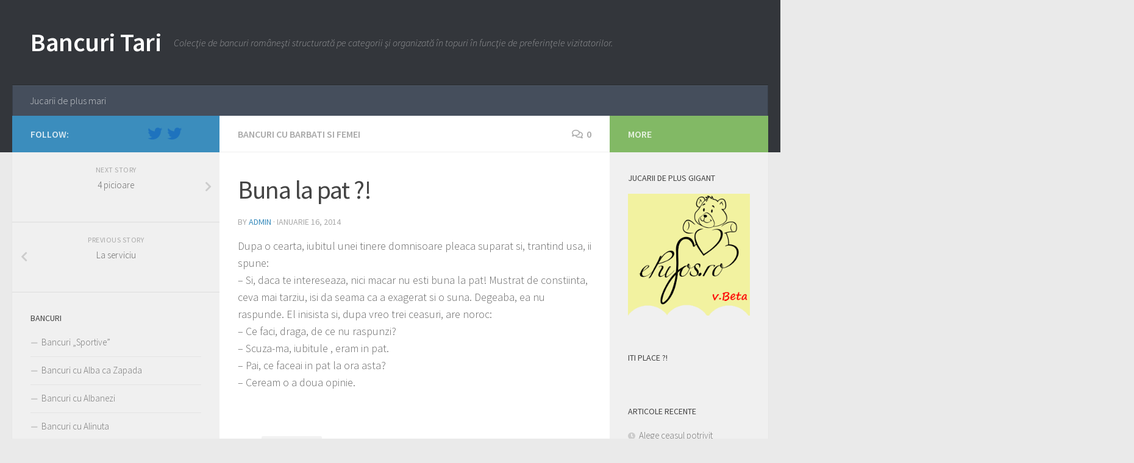

--- FILE ---
content_type: text/html; charset=UTF-8
request_url: https://bancuriok.com/bancuri-cu-barbati-si-femei/buna-la-pat-2/
body_size: 10358
content:
<!DOCTYPE html>
<html class="no-js" lang="ro-RO">
<head>
  <meta charset="UTF-8">
	<meta name='profitshareid' content='61c01391d925843b4d4752ea0f419384' />
  <meta name="viewport" content="width=device-width, initial-scale=1.0">
  <link rel="profile" href="https://gmpg.org/xfn/11" />
  <link rel="pingback" href="https://bancuriok.com/xmlrpc.php">

  <title>Buna la pat ?! &#8211; Bancuri Tari</title>
<script>document.documentElement.className = document.documentElement.className.replace("no-js","js");</script>
<link rel='dns-prefetch' href='//s.w.org' />
<link rel="alternate" type="application/rss+xml" title="Bancuri Tari &raquo; Flux" href="https://bancuriok.com/feed/" />
<link rel="alternate" type="application/rss+xml" title="Bancuri Tari &raquo; Flux comentarii" href="https://bancuriok.com/comments/feed/" />
<link id="hu-user-gfont" href="//fonts.googleapis.com/css?family=Source+Sans+Pro:400,300italic,300,400italic,600&subset=latin,latin-ext" rel="stylesheet" type="text/css"><link rel="alternate" type="application/rss+xml" title="Flux comentarii Bancuri Tari &raquo; Buna la pat ?!" href="https://bancuriok.com/bancuri-cu-barbati-si-femei/buna-la-pat-2/feed/" />
		<script type="text/javascript">
			window._wpemojiSettings = {"baseUrl":"https:\/\/s.w.org\/images\/core\/emoji\/13.0.1\/72x72\/","ext":".png","svgUrl":"https:\/\/s.w.org\/images\/core\/emoji\/13.0.1\/svg\/","svgExt":".svg","source":{"concatemoji":"https:\/\/bancuriok.com\/wp-includes\/js\/wp-emoji-release.min.js?ver=5.6.16"}};
			!function(e,a,t){var n,r,o,i=a.createElement("canvas"),p=i.getContext&&i.getContext("2d");function s(e,t){var a=String.fromCharCode;p.clearRect(0,0,i.width,i.height),p.fillText(a.apply(this,e),0,0);e=i.toDataURL();return p.clearRect(0,0,i.width,i.height),p.fillText(a.apply(this,t),0,0),e===i.toDataURL()}function c(e){var t=a.createElement("script");t.src=e,t.defer=t.type="text/javascript",a.getElementsByTagName("head")[0].appendChild(t)}for(o=Array("flag","emoji"),t.supports={everything:!0,everythingExceptFlag:!0},r=0;r<o.length;r++)t.supports[o[r]]=function(e){if(!p||!p.fillText)return!1;switch(p.textBaseline="top",p.font="600 32px Arial",e){case"flag":return s([127987,65039,8205,9895,65039],[127987,65039,8203,9895,65039])?!1:!s([55356,56826,55356,56819],[55356,56826,8203,55356,56819])&&!s([55356,57332,56128,56423,56128,56418,56128,56421,56128,56430,56128,56423,56128,56447],[55356,57332,8203,56128,56423,8203,56128,56418,8203,56128,56421,8203,56128,56430,8203,56128,56423,8203,56128,56447]);case"emoji":return!s([55357,56424,8205,55356,57212],[55357,56424,8203,55356,57212])}return!1}(o[r]),t.supports.everything=t.supports.everything&&t.supports[o[r]],"flag"!==o[r]&&(t.supports.everythingExceptFlag=t.supports.everythingExceptFlag&&t.supports[o[r]]);t.supports.everythingExceptFlag=t.supports.everythingExceptFlag&&!t.supports.flag,t.DOMReady=!1,t.readyCallback=function(){t.DOMReady=!0},t.supports.everything||(n=function(){t.readyCallback()},a.addEventListener?(a.addEventListener("DOMContentLoaded",n,!1),e.addEventListener("load",n,!1)):(e.attachEvent("onload",n),a.attachEvent("onreadystatechange",function(){"complete"===a.readyState&&t.readyCallback()})),(n=t.source||{}).concatemoji?c(n.concatemoji):n.wpemoji&&n.twemoji&&(c(n.twemoji),c(n.wpemoji)))}(window,document,window._wpemojiSettings);
		</script>
		<style type="text/css">
img.wp-smiley,
img.emoji {
	display: inline !important;
	border: none !important;
	box-shadow: none !important;
	height: 1em !important;
	width: 1em !important;
	margin: 0 .07em !important;
	vertical-align: -0.1em !important;
	background: none !important;
	padding: 0 !important;
}
</style>
	<link rel='stylesheet' id='wp-block-library-css'  href='https://bancuriok.com/wp-includes/css/dist/block-library/style.min.css?ver=5.6.16' type='text/css' media='all' />
<link rel='stylesheet' id='responsive-lightbox-swipebox-css'  href='https://bancuriok.com/wp-content/plugins/responsive-lightbox/assets/swipebox/swipebox.min.css?ver=2.3.0' type='text/css' media='all' />
<link rel='stylesheet' id='hueman-main-style-css'  href='https://bancuriok.com/wp-content/themes/hueman/assets/front/css/main.min.css?ver=3.4.36' type='text/css' media='all' />
<style id='hueman-main-style-inline-css' type='text/css'>
body { font-family:'Source Sans Pro', Arial, sans-serif;font-size:1.00rem }@media only screen and (min-width: 720px) {
        .nav > li { font-size:1.00rem; }
      }::selection { background-color: #3b8dbd; }
::-moz-selection { background-color: #3b8dbd; }a,a+span.hu-external::after,.themeform label .required,#flexslider-featured .flex-direction-nav .flex-next:hover,#flexslider-featured .flex-direction-nav .flex-prev:hover,.post-hover:hover .post-title a,.post-title a:hover,.sidebar.s1 .post-nav li a:hover i,.content .post-nav li a:hover i,.post-related a:hover,.sidebar.s1 .widget_rss ul li a,#footer .widget_rss ul li a,.sidebar.s1 .widget_calendar a,#footer .widget_calendar a,.sidebar.s1 .alx-tab .tab-item-category a,.sidebar.s1 .alx-posts .post-item-category a,.sidebar.s1 .alx-tab li:hover .tab-item-title a,.sidebar.s1 .alx-tab li:hover .tab-item-comment a,.sidebar.s1 .alx-posts li:hover .post-item-title a,#footer .alx-tab .tab-item-category a,#footer .alx-posts .post-item-category a,#footer .alx-tab li:hover .tab-item-title a,#footer .alx-tab li:hover .tab-item-comment a,#footer .alx-posts li:hover .post-item-title a,.comment-tabs li.active a,.comment-awaiting-moderation,.child-menu a:hover,.child-menu .current_page_item > a,.wp-pagenavi a{ color: #3b8dbd; }input[type="submit"],.themeform button[type="submit"],.sidebar.s1 .sidebar-top,.sidebar.s1 .sidebar-toggle,#flexslider-featured .flex-control-nav li a.flex-active,.post-tags a:hover,.sidebar.s1 .widget_calendar caption,#footer .widget_calendar caption,.author-bio .bio-avatar:after,.commentlist li.bypostauthor > .comment-body:after,.commentlist li.comment-author-admin > .comment-body:after{ background-color: #3b8dbd; }.post-format .format-container { border-color: #3b8dbd; }.sidebar.s1 .alx-tabs-nav li.active a,#footer .alx-tabs-nav li.active a,.comment-tabs li.active a,.wp-pagenavi a:hover,.wp-pagenavi a:active,.wp-pagenavi span.current{ border-bottom-color: #3b8dbd!important; }.sidebar.s2 .post-nav li a:hover i,
.sidebar.s2 .widget_rss ul li a,
.sidebar.s2 .widget_calendar a,
.sidebar.s2 .alx-tab .tab-item-category a,
.sidebar.s2 .alx-posts .post-item-category a,
.sidebar.s2 .alx-tab li:hover .tab-item-title a,
.sidebar.s2 .alx-tab li:hover .tab-item-comment a,
.sidebar.s2 .alx-posts li:hover .post-item-title a { color: #82b965; }
.sidebar.s2 .sidebar-top,.sidebar.s2 .sidebar-toggle,.post-comments,.jp-play-bar,.jp-volume-bar-value,.sidebar.s2 .widget_calendar caption{ background-color: #82b965; }.sidebar.s2 .alx-tabs-nav li.active a { border-bottom-color: #82b965; }
.post-comments::before { border-right-color: #82b965; }
      .search-expand,
              #nav-topbar.nav-container { background-color: #26272b}@media only screen and (min-width: 720px) {
                #nav-topbar .nav ul { background-color: #26272b; }
              }.is-scrolled #header .nav-container.desktop-sticky,
              .is-scrolled #header .search-expand { background-color: #26272b; background-color: rgba(38,39,43,0.90) }.is-scrolled .topbar-transparent #nav-topbar.desktop-sticky .nav ul { background-color: #26272b; background-color: rgba(38,39,43,0.95) }#header { background-color: #33363b; }
@media only screen and (min-width: 720px) {
  #nav-header .nav ul { background-color: #33363b; }
}
        #header #nav-mobile { background-color: #33363b; }.is-scrolled #header #nav-mobile { background-color: #33363b; background-color: rgba(51,54,59,0.90) }#nav-header.nav-container, #main-header-search .search-expand { background-color: ; }
@media only screen and (min-width: 720px) {
  #nav-header .nav ul { background-color: ; }
}
        body { background-color: #eaeaea; }
</style>
<link rel='stylesheet' id='hueman-font-awesome-css'  href='https://bancuriok.com/wp-content/themes/hueman/assets/front/css/font-awesome.min.css?ver=3.4.36' type='text/css' media='all' />
<script type='text/javascript' src='https://bancuriok.com/wp-includes/js/jquery/jquery.min.js?ver=3.5.1' id='jquery-core-js'></script>
<script type='text/javascript' src='https://bancuriok.com/wp-includes/js/jquery/jquery-migrate.min.js?ver=3.3.2' id='jquery-migrate-js'></script>
<script type='text/javascript' src='https://bancuriok.com/wp-content/plugins/responsive-lightbox/assets/swipebox/jquery.swipebox.min.js?ver=2.3.0' id='responsive-lightbox-swipebox-js'></script>
<script type='text/javascript' src='https://bancuriok.com/wp-content/plugins/responsive-lightbox/assets/infinitescroll/infinite-scroll.pkgd.min.js?ver=5.6.16' id='responsive-lightbox-infinite-scroll-js'></script>
<script type='text/javascript' id='responsive-lightbox-js-extra'>
/* <![CDATA[ */
var rlArgs = {"script":"swipebox","selector":"lightbox","customEvents":"","activeGalleries":"1","animation":"1","hideCloseButtonOnMobile":"0","removeBarsOnMobile":"0","hideBars":"1","hideBarsDelay":"5000","videoMaxWidth":"1080","useSVG":"1","loopAtEnd":"0","woocommerce_gallery":"0","ajaxurl":"https:\/\/bancuriok.com\/wp-admin\/admin-ajax.php","nonce":"6e5a5f3a31"};
/* ]]> */
</script>
<script type='text/javascript' src='https://bancuriok.com/wp-content/plugins/responsive-lightbox/js/front.js?ver=2.3.0' id='responsive-lightbox-js'></script>
<link rel="https://api.w.org/" href="https://bancuriok.com/wp-json/" /><link rel="alternate" type="application/json" href="https://bancuriok.com/wp-json/wp/v2/posts/15281" /><link rel="EditURI" type="application/rsd+xml" title="RSD" href="https://bancuriok.com/xmlrpc.php?rsd" />
<link rel="wlwmanifest" type="application/wlwmanifest+xml" href="https://bancuriok.com/wp-includes/wlwmanifest.xml" /> 
<meta name="generator" content="WordPress 5.6.16" />
<link rel="canonical" href="https://bancuriok.com/bancuri-cu-barbati-si-femei/buna-la-pat-2/" />
<link rel='shortlink' href='https://bancuriok.com/?p=15281' />
<link rel="alternate" type="application/json+oembed" href="https://bancuriok.com/wp-json/oembed/1.0/embed?url=https%3A%2F%2Fbancuriok.com%2Fbancuri-cu-barbati-si-femei%2Fbuna-la-pat-2%2F" />
<link rel="alternate" type="text/xml+oembed" href="https://bancuriok.com/wp-json/oembed/1.0/embed?url=https%3A%2F%2Fbancuriok.com%2Fbancuri-cu-barbati-si-femei%2Fbuna-la-pat-2%2F&#038;format=xml" />
<!--[if lt IE 9]>
<script src="https://bancuriok.com/wp-content/themes/hueman/assets/front/js/ie/html5shiv-printshiv.min.js"></script>
<script src="https://bancuriok.com/wp-content/themes/hueman/assets/front/js/ie/selectivizr.js"></script>
<![endif]-->
</head>

<body class="post-template-default single single-post postid-15281 single-format-standard wp-embed-responsive col-3cm full-width header-desktop-sticky header-mobile-sticky chrome">
<div id="wrapper">
  <a class="screen-reader-text skip-link" href="#content">Skip to content</a>
  
  <header id="header" class="main-menu-mobile-on one-mobile-menu main_menu header-ads-desktop  topbar-transparent no-header-img">
        <nav class="nav-container group mobile-menu mobile-sticky " id="nav-mobile" data-menu-id="header-1">
  <div class="mobile-title-logo-in-header"><p class="site-title">                  <a class="custom-logo-link" href="https://bancuriok.com/" rel="home" title="Bancuri Tari | Home page">Bancuri Tari</a>                </p></div>
        
                    <!-- <div class="ham__navbar-toggler collapsed" aria-expanded="false">
          <div class="ham__navbar-span-wrapper">
            <span class="ham-toggler-menu__span"></span>
          </div>
        </div> -->
        <button class="ham__navbar-toggler-two collapsed" title="Menu" aria-expanded="false">
          <div class="ham__navbar-span-wrapper">
            <span class="line line-1"></span>
            <span class="line line-2"></span>
            <span class="line line-3"></span>
          </div>
        </button>
            
      <div class="nav-text"></div>
      <div class="nav-wrap container">
                  <ul class="nav container-inner group mobile-search">
                            <li>
                  <form role="search" method="get" class="search-form" action="https://bancuriok.com/">
				<label>
					<span class="screen-reader-text">Caută după:</span>
					<input type="search" class="search-field" placeholder="Căutare&hellip;" value="" name="s" />
				</label>
				<input type="submit" class="search-submit" value="Caută" />
			</form>                </li>
                      </ul>
                <ul id="menu-top-bar" class="nav container-inner group"><li id="menu-item-16172" class="menu-item menu-item-type-custom menu-item-object-custom menu-item-16172"><a title="Jucarii de plus uriase" href="http://www.epufos.ro">Jucarii de plus mari</a></li>
</ul>      </div>
</nav><!--/#nav-topbar-->  
  
  <div class="container group">
        <div class="container-inner">

                    <div class="group pad central-header-zone">
                  <div class="logo-tagline-group">
                      <p class="site-title">                  <a class="custom-logo-link" href="https://bancuriok.com/" rel="home" title="Bancuri Tari | Home page">Bancuri Tari</a>                </p>                                                <p class="site-description">Colecţie de bancuri româneşti structurată pe categorii şi organizată în topuri în funcţie de preferinţele vizitatorilor.</p>
                                        </div>

                                </div>
      
                <nav class="nav-container group desktop-menu " id="nav-header" data-menu-id="header-2">
    <div class="nav-text"><!-- put your mobile menu text here --></div>

  <div class="nav-wrap container">
        <ul id="menu-top-bar-1" class="nav container-inner group"><li class="menu-item menu-item-type-custom menu-item-object-custom menu-item-16172"><a title="Jucarii de plus uriase" href="http://www.epufos.ro">Jucarii de plus mari</a></li>
</ul>  </div>
</nav><!--/#nav-header-->      
    </div><!--/.container-inner-->
      </div><!--/.container-->

</header><!--/#header-->
  
  <div class="container" id="page">
    <div class="container-inner">
            <div class="main">
        <div class="main-inner group">
          
              <section class="content" id="content">
              <div class="page-title pad group">
          	    		<ul class="meta-single group">
    			<li class="category"><a href="https://bancuriok.com/category/bancuri-cu-barbati-si-femei/" rel="category tag">Bancuri cu Barbati si Femei</a></li>
    			    			<li class="comments"><a href="https://bancuriok.com/bancuri-cu-barbati-si-femei/buna-la-pat-2/#respond"><i class="far fa-comments"></i>0</a></li>
    			    		</ul>

    	
    </div><!--/.page-title-->
          <div class="pad group">
              <article class="post-15281 post type-post status-publish format-standard hentry category-bancuri-cu-barbati-si-femei tag-bancuri-super-tari">
    <div class="post-inner group">

      <h1 class="post-title entry-title">Buna la pat ?!</h1>
<p class="post-byline">
   by   <span class="vcard author">
     <span class="fn"><a href="https://bancuriok.com/author/admin/" title="Articole de admin" rel="author">admin</a></span>
   </span>
   &middot;
                                <time class="published" datetime="ianuarie 16, 2014">ianuarie 16, 2014</time>
              </p>
      
      <div class="clear"></div>

      <div class="entry themeform">
        <div class="entry-inner">
          <p>Dupa o cearta, iubitul unei tinere domnisoare pleaca suparat si, trantind usa, ii spune:<br />
&#8211; Si, daca te intereseaza, nici macar nu esti buna la pat! Mustrat de constiinta, ceva mai tarziu, isi da seama ca a exagerat si o suna. Degeaba, ea nu raspunde. El inisista si, dupa vreo trei ceasuri, are noroc:<br />
– Ce faci, draga, de ce nu raspunzi?<br />
– Scuza-ma, iubitule , eram in pat.<br />
– Pai, ce faceai in pat la ora asta?<br />
&#8211; Ceream o a doua opinie.</p>
          <nav class="pagination group">
                      </nav><!--/.pagination-->
        </div>

        
        <div class="clear"></div>
      </div><!--/.entry-->

    </div><!--/.post-inner-->
  </article><!--/.post-->

<div class="clear"></div>

<p class="post-tags"><span>Tags:</span> <a href="https://bancuriok.com/tag/bancuri-super-tari/" rel="tag">bancuri super tari</a></p>




<h4 class="heading">
	<i class="far fa-hand-point-right"></i>You may also like...</h4>

<ul class="related-posts group">

		<li class="related post-hover">
		<article class="post-13261 post type-post status-publish format-standard hentry category-bancuri-cu-barbati-si-femei tag-bancuri-2011 tag-bancuri-noi tag-bancuri-scurte tag-bancuri-tari">

			<div class="post-thumbnail">
				<a href="https://bancuriok.com/bancuri-cu-barbati-si-femei/hobby/">
					        <svg class="hu-svg-placeholder thumb-medium-empty" id="695f2f073e652" viewBox="0 0 1792 1792" xmlns="http://www.w3.org/2000/svg"><path d="M928 832q0-14-9-23t-23-9q-66 0-113 47t-47 113q0 14 9 23t23 9 23-9 9-23q0-40 28-68t68-28q14 0 23-9t9-23zm224 130q0 106-75 181t-181 75-181-75-75-181 75-181 181-75 181 75 75 181zm-1024 574h1536v-128h-1536v128zm1152-574q0-159-112.5-271.5t-271.5-112.5-271.5 112.5-112.5 271.5 112.5 271.5 271.5 112.5 271.5-112.5 112.5-271.5zm-1024-642h384v-128h-384v128zm-128 192h1536v-256h-828l-64 128h-644v128zm1664-256v1280q0 53-37.5 90.5t-90.5 37.5h-1536q-53 0-90.5-37.5t-37.5-90.5v-1280q0-53 37.5-90.5t90.5-37.5h1536q53 0 90.5 37.5t37.5 90.5z"/></svg>

        <script type="text/javascript">
          jQuery( function($){
            if ( $('#flexslider-featured').length ) {
              $('#flexslider-featured').on('featured-slider-ready', function() {
                $( '#695f2f073e652' ).animateSvg();
              });
            } else { $( '#695f2f073e652' ).animateSvg( { svg_opacity : 0.3, filter_opacity : 0.5 } ); }
          });
        </script>
         <img class="hu-img-placeholder" src="https://bancuriok.com/wp-content/themes/hueman/assets/front/img/thumb-medium-empty.png" alt="Hobby" data-hu-post-id="695f2f073e652" />																			</a>
									<a class="post-comments" href="https://bancuriok.com/bancuri-cu-barbati-si-femei/hobby/#respond"><i class="far fa-comments"></i>0</a>
							</div><!--/.post-thumbnail-->

			<div class="related-inner">

				<h4 class="post-title entry-title">
					<a href="https://bancuriok.com/bancuri-cu-barbati-si-femei/hobby/" rel="bookmark" title="Permalink to Hobby">Hobby</a>
				</h4><!--/.post-title-->

				<div class="post-meta group">
					<p class="post-date">
  <time class="published updated" datetime="2011-07-06 11:53:07">iulie 6, 2011</time>
</p>

  <p class="post-byline" style="display:none">&nbsp;by    <span class="vcard author">
      <span class="fn"><a href="https://bancuriok.com/author/admin/" title="Articole de admin" rel="author">admin</a></span>
    </span> &middot; Published <span class="published">iulie 6, 2011</span>
      </p>
				</div><!--/.post-meta-->

			</div><!--/.related-inner-->

		</article>
	</li><!--/.related-->
		<li class="related post-hover">
		<article class="post-12464 post type-post status-publish format-standard hentry category-bancuri-cu-barbati-si-femei tag-bancul-zilei tag-bancuri tag-bancuri-noi tag-bancuri-online-2011 tag-bancuri-tari">

			<div class="post-thumbnail">
				<a href="https://bancuriok.com/bancuri-cu-barbati-si-femei/salvatorul/">
					        <svg class="hu-svg-placeholder thumb-medium-empty" id="695f2f073fdea" viewBox="0 0 1792 1792" xmlns="http://www.w3.org/2000/svg"><path d="M928 832q0-14-9-23t-23-9q-66 0-113 47t-47 113q0 14 9 23t23 9 23-9 9-23q0-40 28-68t68-28q14 0 23-9t9-23zm224 130q0 106-75 181t-181 75-181-75-75-181 75-181 181-75 181 75 75 181zm-1024 574h1536v-128h-1536v128zm1152-574q0-159-112.5-271.5t-271.5-112.5-271.5 112.5-112.5 271.5 112.5 271.5 271.5 112.5 271.5-112.5 112.5-271.5zm-1024-642h384v-128h-384v128zm-128 192h1536v-256h-828l-64 128h-644v128zm1664-256v1280q0 53-37.5 90.5t-90.5 37.5h-1536q-53 0-90.5-37.5t-37.5-90.5v-1280q0-53 37.5-90.5t90.5-37.5h1536q53 0 90.5 37.5t37.5 90.5z"/></svg>

        <script type="text/javascript">
          jQuery( function($){
            if ( $('#flexslider-featured').length ) {
              $('#flexslider-featured').on('featured-slider-ready', function() {
                $( '#695f2f073fdea' ).animateSvg();
              });
            } else { $( '#695f2f073fdea' ).animateSvg( { svg_opacity : 0.3, filter_opacity : 0.5 } ); }
          });
        </script>
         <img class="hu-img-placeholder" src="https://bancuriok.com/wp-content/themes/hueman/assets/front/img/thumb-medium-empty.png" alt="Salvatorul" data-hu-post-id="695f2f073fdea" />																			</a>
									<a class="post-comments" href="https://bancuriok.com/bancuri-cu-barbati-si-femei/salvatorul/#comments"><i class="far fa-comments"></i>1</a>
							</div><!--/.post-thumbnail-->

			<div class="related-inner">

				<h4 class="post-title entry-title">
					<a href="https://bancuriok.com/bancuri-cu-barbati-si-femei/salvatorul/" rel="bookmark" title="Permalink to Salvatorul">Salvatorul</a>
				</h4><!--/.post-title-->

				<div class="post-meta group">
					<p class="post-date">
  <time class="published updated" datetime="2011-03-12 12:00:29">martie 12, 2011</time>
</p>

  <p class="post-byline" style="display:none">&nbsp;by    <span class="vcard author">
      <span class="fn"><a href="https://bancuriok.com/author/admin/" title="Articole de admin" rel="author">admin</a></span>
    </span> &middot; Published <span class="published">martie 12, 2011</span>
      </p>
				</div><!--/.post-meta-->

			</div><!--/.related-inner-->

		</article>
	</li><!--/.related-->
		<li class="related post-hover">
		<article class="post-15311 post type-post status-publish format-standard hentry category-bancuri-cu-barbati-si-femei tag-bancuri-scurte">

			<div class="post-thumbnail">
				<a href="https://bancuriok.com/bancuri-cu-barbati-si-femei/cadou-de-ziua-lui/">
					        <svg class="hu-svg-placeholder thumb-medium-empty" id="695f2f0741400" viewBox="0 0 1792 1792" xmlns="http://www.w3.org/2000/svg"><path d="M928 832q0-14-9-23t-23-9q-66 0-113 47t-47 113q0 14 9 23t23 9 23-9 9-23q0-40 28-68t68-28q14 0 23-9t9-23zm224 130q0 106-75 181t-181 75-181-75-75-181 75-181 181-75 181 75 75 181zm-1024 574h1536v-128h-1536v128zm1152-574q0-159-112.5-271.5t-271.5-112.5-271.5 112.5-112.5 271.5 112.5 271.5 271.5 112.5 271.5-112.5 112.5-271.5zm-1024-642h384v-128h-384v128zm-128 192h1536v-256h-828l-64 128h-644v128zm1664-256v1280q0 53-37.5 90.5t-90.5 37.5h-1536q-53 0-90.5-37.5t-37.5-90.5v-1280q0-53 37.5-90.5t90.5-37.5h1536q53 0 90.5 37.5t37.5 90.5z"/></svg>

        <script type="text/javascript">
          jQuery( function($){
            if ( $('#flexslider-featured').length ) {
              $('#flexslider-featured').on('featured-slider-ready', function() {
                $( '#695f2f0741400' ).animateSvg();
              });
            } else { $( '#695f2f0741400' ).animateSvg( { svg_opacity : 0.3, filter_opacity : 0.5 } ); }
          });
        </script>
         <img class="hu-img-placeholder" src="https://bancuriok.com/wp-content/themes/hueman/assets/front/img/thumb-medium-empty.png" alt="Cadou de ziua lui" data-hu-post-id="695f2f0741400" />																			</a>
									<a class="post-comments" href="https://bancuriok.com/bancuri-cu-barbati-si-femei/cadou-de-ziua-lui/#respond"><i class="far fa-comments"></i>0</a>
							</div><!--/.post-thumbnail-->

			<div class="related-inner">

				<h4 class="post-title entry-title">
					<a href="https://bancuriok.com/bancuri-cu-barbati-si-femei/cadou-de-ziua-lui/" rel="bookmark" title="Permalink to Cadou de ziua lui">Cadou de ziua lui</a>
				</h4><!--/.post-title-->

				<div class="post-meta group">
					<p class="post-date">
  <time class="published updated" datetime="2014-01-18 15:20:45">ianuarie 18, 2014</time>
</p>

  <p class="post-byline" style="display:none">&nbsp;by    <span class="vcard author">
      <span class="fn"><a href="https://bancuriok.com/author/admin/" title="Articole de admin" rel="author">admin</a></span>
    </span> &middot; Published <span class="published">ianuarie 18, 2014</span>
      </p>
				</div><!--/.post-meta-->

			</div><!--/.related-inner-->

		</article>
	</li><!--/.related-->
		
</ul><!--/.post-related-->



<section id="comments" class="themeform">

	
					<!-- comments open, no comments -->
		
	
		<div id="respond" class="comment-respond">
		<h3 id="reply-title" class="comment-reply-title">Lasă un răspuns <small><a rel="nofollow" id="cancel-comment-reply-link" href="/bancuri-cu-barbati-si-femei/buna-la-pat-2/#respond" style="display:none;">Anulează răspunsul</a></small></h3><form action="https://bancuriok.com/wp-comments-post.php" method="post" id="commentform" class="comment-form"><p class="comment-notes"><span id="email-notes">Adresa ta de email nu va fi publicată.</span> Câmpurile obligatorii sunt marcate cu <span class="required">*</span></p><p class="comment-form-comment"><label for="comment">Comentariu</label> <textarea id="comment" name="comment" cols="45" rows="8" maxlength="65525" required="required"></textarea></p><p class="comment-form-author"><label for="author">Nume <span class="required">*</span></label> <input id="author" name="author" type="text" value="" size="30" maxlength="245" required='required' /></p>
<p class="comment-form-email"><label for="email">Email <span class="required">*</span></label> <input id="email" name="email" type="text" value="" size="30" maxlength="100" aria-describedby="email-notes" required='required' /></p>
<p class="comment-form-url"><label for="url">Site web</label> <input id="url" name="url" type="text" value="" size="30" maxlength="200" /></p>
<p class="comment-form-cookies-consent"><input id="wp-comment-cookies-consent" name="wp-comment-cookies-consent" type="checkbox" value="yes" /> <label for="wp-comment-cookies-consent">Salvează-mi numele, emailul și site-ul web în acest navigator pentru data viitoare când o să comentez.</label></p>
<p class="form-submit"><input name="submit" type="submit" id="submit" class="submit" value="Publică comentariul" /> <input type='hidden' name='comment_post_ID' value='15281' id='comment_post_ID' />
<input type='hidden' name='comment_parent' id='comment_parent' value='0' />
</p><p style="display: none;"><input type="hidden" id="akismet_comment_nonce" name="akismet_comment_nonce" value="aa713aa7bc" /></p><p style="display: none;"><input type="hidden" id="ak_js" name="ak_js" value="7"/></p></form>	</div><!-- #respond -->
	
</section><!--/#comments-->          </div><!--/.pad-->
        </section><!--/.content-->
          

	<div class="sidebar s1 collapsed" data-position="left" data-layout="col-3cm" data-sb-id="s1">

		<button class="sidebar-toggle" title="Expand Sidebar"><i class="fas sidebar-toggle-arrows"></i></button>

		<div class="sidebar-content">

			  			<div class="sidebar-top group">
                        <p>Follow:</p>
          
          <ul class="social-links"><li><a rel="nofollow noopener noreferrer" class="social-tooltip"  title="" aria-label="" href="http://twitter.com/bancuritari" target="_blank"  style="color:#1e73be"><i class="fab fa-twitter"></i></a></li><li><a rel="nofollow noopener noreferrer" class="social-tooltip"  title="" aria-label="" href="http://twitter.com/bancuritari" target="_blank"  style="color:#1e73be"><i class="fab fa-twitter"></i></a></li><li><a rel="nofollow" class="social-tooltip"  title="" aria-label="" href="http://"   style="color:"><i class="fab fa-"></i></a></li></ul>  			</div>
			
				<ul class="post-nav group">
		<li class="next"><a href="https://bancuriok.com/bancuri-cu-barbati-si-femei/4-picioare/" rel="next"><i class="fas fa-chevron-right"></i><strong>Next story</strong> <span>4 picioare</span></a></li>
		<li class="previous"><a href="https://bancuriok.com/bancuri-cu-barbati-si-femei/la-serviciu/" rel="prev"><i class="fas fa-chevron-left"></i><strong>Previous story</strong> <span>La serviciu</span></a></li>
	</ul>

			
			<div id="nav_menu-3" class="widget widget_nav_menu"><h3 class="widget-title">Bancuri</h3><div class="menu-bancuri-cu-container"><ul id="menu-bancuri-cu" class="menu"><li id="menu-item-16030" class="menu-item menu-item-type-taxonomy menu-item-object-category menu-item-16030"><a href="https://bancuriok.com/category/bancuri-sportive/">Bancuri &#8222;Sportive&#8221;</a></li>
<li id="menu-item-16031" class="menu-item menu-item-type-taxonomy menu-item-object-category menu-item-16031"><a href="https://bancuriok.com/category/bancuri-cu-alba-ca-zapada/">Bancuri cu Alba ca Zapada</a></li>
<li id="menu-item-16032" class="menu-item menu-item-type-taxonomy menu-item-object-category menu-item-16032"><a href="https://bancuriok.com/category/bancuri-cu-albanezi/">Bancuri cu Albanezi</a></li>
<li id="menu-item-16033" class="menu-item menu-item-type-taxonomy menu-item-object-category menu-item-16033"><a href="https://bancuriok.com/category/bancuri-cu-alinuta/">Bancuri cu Alinuta</a></li>
<li id="menu-item-16034" class="menu-item menu-item-type-taxonomy menu-item-object-category menu-item-16034"><a href="https://bancuriok.com/category/bancuri-cu-animale/">Bancuri cu Animale</a></li>
<li id="menu-item-16035" class="menu-item menu-item-type-taxonomy menu-item-object-category menu-item-16035"><a href="https://bancuriok.com/category/bancuri-cu-arabi/">Bancuri cu Arabi</a></li>
<li id="menu-item-16036" class="menu-item menu-item-type-taxonomy menu-item-object-category menu-item-16036"><a href="https://bancuriok.com/category/bancuri-cu-ardeleni/">Bancuri cu Ardeleni</a></li>
<li id="menu-item-16037" class="menu-item menu-item-type-taxonomy menu-item-object-category menu-item-16037"><a href="https://bancuriok.com/category/bancuri-cu-armata/">Bancuri cu Armata</a></li>
<li id="menu-item-16038" class="menu-item menu-item-type-taxonomy menu-item-object-category menu-item-16038"><a href="https://bancuriok.com/category/bancuri-cu-avocati/">Bancuri cu Avocati</a></li>
<li id="menu-item-16039" class="menu-item menu-item-type-taxonomy menu-item-object-category menu-item-16039"><a href="https://bancuriok.com/category/bancuri-cu-babe-si-mosi/">Bancuri cu Babe si Mosi</a></li>
<li id="menu-item-16040" class="menu-item menu-item-type-taxonomy menu-item-object-category menu-item-16040"><a href="https://bancuriok.com/category/bancuri-cu-balbaiti/">Bancuri cu Balbaiti</a></li>
<li id="menu-item-16041" class="menu-item menu-item-type-taxonomy menu-item-object-category current-post-ancestor current-menu-parent current-post-parent menu-item-16041"><a href="https://bancuriok.com/category/bancuri-cu-barbati-si-femei/">Bancuri cu Barbati si Femei</a></li>
<li id="menu-item-16042" class="menu-item menu-item-type-taxonomy menu-item-object-category menu-item-16042"><a href="https://bancuriok.com/category/bancuri-cu-betivi/">Bancuri cu Betivi</a></li>
<li id="menu-item-16043" class="menu-item menu-item-type-taxonomy menu-item-object-category menu-item-16043"><a href="https://bancuriok.com/category/bancuri-cu-blogatu/">Bancuri cu Blogatu</a></li>
<li id="menu-item-16044" class="menu-item menu-item-type-taxonomy menu-item-object-category menu-item-16044"><a href="https://bancuriok.com/category/bancuri-cu-blogeri/">Bancuri cu Bloggeri</a></li>
<li id="menu-item-16045" class="menu-item menu-item-type-taxonomy menu-item-object-category menu-item-16045"><a href="https://bancuriok.com/category/bancuri-cu-blonde/">Bancuri cu Blonde</a></li>
<li id="menu-item-16046" class="menu-item menu-item-type-taxonomy menu-item-object-category menu-item-16046"><a href="https://bancuriok.com/category/bancuri-cu-bula/">Bancuri cu Bula</a></li>
<li id="menu-item-16047" class="menu-item menu-item-type-taxonomy menu-item-object-category menu-item-16047"><a href="https://bancuriok.com/category/bancuri-cu-calculatoare/">Bancuri cu Calculatoare</a></li>
<li id="menu-item-16048" class="menu-item menu-item-type-taxonomy menu-item-object-category menu-item-16048"><a href="https://bancuriok.com/category/bancuri-cu-canibali/">Bancuri cu Canibali</a></li>
<li id="menu-item-16049" class="menu-item menu-item-type-taxonomy menu-item-object-category menu-item-16049"><a href="https://bancuriok.com/category/bancuri-cu-nicolae-ceausescu/">Bancuri cu Ceausescu</a></li>
<li id="menu-item-16050" class="menu-item menu-item-type-taxonomy menu-item-object-category menu-item-16050"><a href="https://bancuriok.com/category/bancuri-cu-chuck-norris/">Bancuri cu Chuck Norris</a></li>
<li id="menu-item-16051" class="menu-item menu-item-type-taxonomy menu-item-object-category menu-item-16051"><a href="https://bancuriok.com/category/bancuri-cu-ciobani/">Bancuri cu Ciobani</a></li>
<li id="menu-item-16052" class="menu-item menu-item-type-taxonomy menu-item-object-category menu-item-16052"><a href="https://bancuriok.com/category/bancuri-cu-doctori/">Bancuri cu Doctori</a></li>
<li id="menu-item-16053" class="menu-item menu-item-type-taxonomy menu-item-object-category menu-item-16053"><a href="https://bancuriok.com/category/bancuri-cu-elevi/">Bancuri cu Elevi</a></li>
<li id="menu-item-16054" class="menu-item menu-item-type-taxonomy menu-item-object-category menu-item-16054"><a href="https://bancuriok.com/category/bancuri-cu-emo/">Bancuri cu Emo</a></li>
<li id="menu-item-16055" class="menu-item menu-item-type-taxonomy menu-item-object-category menu-item-16055"><a href="https://bancuriok.com/category/bancuri-cu-evrei/">Bancuri cu Evrei</a></li>
<li id="menu-item-16056" class="menu-item menu-item-type-taxonomy menu-item-object-category menu-item-16056"><a href="https://bancuriok.com/category/bancuri-cu-gigi-becali/">Bancuri cu Gigi Becali</a></li>
<li id="menu-item-16057" class="menu-item menu-item-type-taxonomy menu-item-object-category menu-item-16057"><a href="https://bancuriok.com/category/bancuri-cu-homosexuali/">Bancuri cu Homosexuali</a></li>
<li id="menu-item-16058" class="menu-item menu-item-type-taxonomy menu-item-object-category menu-item-16058"><a href="https://bancuriok.com/category/bancuri-cu-informaticieni/">Bancuri cu Informaticieni</a></li>
<li id="menu-item-16059" class="menu-item menu-item-type-taxonomy menu-item-object-category menu-item-16059"><a href="https://bancuriok.com/category/bancuri-cu-ion-si-gheorghe/">Bancuri cu Ion si Gheorghe</a></li>
<li id="menu-item-16060" class="menu-item menu-item-type-taxonomy menu-item-object-category menu-item-16060"><a href="https://bancuriok.com/category/bancuri-cu-manelisti/">Bancuri cu Manelisti</a></li>
<li id="menu-item-16061" class="menu-item menu-item-type-taxonomy menu-item-object-category menu-item-16061"><a href="https://bancuriok.com/category/bancuri-cu-marinari/">Bancuri cu Marinari</a></li>
<li id="menu-item-16062" class="menu-item menu-item-type-taxonomy menu-item-object-category menu-item-16062"><a href="https://bancuriok.com/category/bancuri-cu-moldoveni/">Bancuri cu Moldoveni</a></li>
<li id="menu-item-16063" class="menu-item menu-item-type-taxonomy menu-item-object-category menu-item-16063"><a href="https://bancuriok.com/category/bancuri-cu-mos-craciun/">Bancuri cu Mos Craciun</a></li>
<li id="menu-item-16064" class="menu-item menu-item-type-taxonomy menu-item-object-category menu-item-16064"><a href="https://bancuriok.com/category/bancuri-cu-nebuni/">Bancuri cu Nebuni</a></li>
<li id="menu-item-16065" class="menu-item menu-item-type-taxonomy menu-item-object-category menu-item-16065"><a href="https://bancuriok.com/category/bancuri-cu-negri/">Bancuri cu Negri</a></li>
<li id="menu-item-16066" class="menu-item menu-item-type-taxonomy menu-item-object-category menu-item-16066"><a href="https://bancuriok.com/category/bancuri-cu-olteni/">Bancuri cu Olteni</a></li>
<li id="menu-item-16067" class="menu-item menu-item-type-taxonomy menu-item-object-category menu-item-16067"><a href="https://bancuriok.com/category/bancuri-cu-parasutisti/">Bancuri cu Parasutisti</a></li>
<li id="menu-item-16068" class="menu-item menu-item-type-taxonomy menu-item-object-category menu-item-16068"><a href="https://bancuriok.com/category/bancuri-cu-pescari/">Bancuri cu Pescari</a></li>
<li id="menu-item-16069" class="menu-item menu-item-type-taxonomy menu-item-object-category menu-item-16069"><a href="https://bancuriok.com/category/bancuri-cu-pitici/">Bancuri cu Pitici</a></li>
<li id="menu-item-16070" class="menu-item menu-item-type-taxonomy menu-item-object-category menu-item-16070"><a href="https://bancuriok.com/category/bancuri-cu-politisti/">Bancuri cu Politisti</a></li>
<li id="menu-item-16071" class="menu-item menu-item-type-taxonomy menu-item-object-category menu-item-16071"><a href="https://bancuriok.com/category/bancuri-cu-preoti/">Bancuri cu Preoti</a></li>
<li id="menu-item-16072" class="menu-item menu-item-type-taxonomy menu-item-object-category menu-item-16072"><a href="https://bancuriok.com/category/bancuri-cu-romani/">Bancuri cu Romani</a></li>
<li id="menu-item-16073" class="menu-item menu-item-type-taxonomy menu-item-object-category menu-item-16073"><a href="https://bancuriok.com/category/bancuri-cu-scotieni/">Bancuri cu Scotieni</a></li>
<li id="menu-item-16074" class="menu-item menu-item-type-taxonomy menu-item-object-category menu-item-16074"><a href="https://bancuriok.com/category/bancuri-cu-sex/">Bancuri cu Sex</a></li>
<li id="menu-item-16075" class="menu-item menu-item-type-taxonomy menu-item-object-category menu-item-16075"><a href="https://bancuriok.com/category/bancuri-cu-soferi/">Bancuri cu Soferi</a></li>
<li id="menu-item-16076" class="menu-item menu-item-type-taxonomy menu-item-object-category menu-item-16076"><a href="https://bancuriok.com/category/bancuri-cu-somalezi/">Bancuri cu Somalezi</a></li>
<li id="menu-item-16077" class="menu-item menu-item-type-taxonomy menu-item-object-category menu-item-16077"><a href="https://bancuriok.com/category/bancuri-cu-stefan-hrusca/">Bancuri cu Stefan Hrusca</a></li>
<li id="menu-item-16078" class="menu-item menu-item-type-taxonomy menu-item-object-category menu-item-16078"><a href="https://bancuriok.com/category/bancuri-cu-studenti/">Bancuri cu Studenti</a></li>
<li id="menu-item-16079" class="menu-item menu-item-type-taxonomy menu-item-object-category menu-item-16079"><a href="https://bancuriok.com/category/bancuri-cu-tarani/">Bancuri cu Tarani</a></li>
<li id="menu-item-16080" class="menu-item menu-item-type-taxonomy menu-item-object-category menu-item-16080"><a href="https://bancuriok.com/category/bancuri-cu-tigani/">Bancuri cu Tigani</a></li>
<li id="menu-item-16081" class="menu-item menu-item-type-taxonomy menu-item-object-category menu-item-16081"><a href="https://bancuriok.com/category/bancuri-cu-unguri/">Bancuri cu Unguri</a></li>
<li id="menu-item-16082" class="menu-item menu-item-type-taxonomy menu-item-object-category menu-item-16082"><a href="https://bancuriok.com/category/bancuri-cu-vampiri/">Bancuri cu Vampiri</a></li>
<li id="menu-item-16083" class="menu-item menu-item-type-taxonomy menu-item-object-category menu-item-16083"><a href="https://bancuriok.com/category/bancuri-cu-vanatori/">Bancuri cu Vanatori</a></li>
<li id="menu-item-16084" class="menu-item menu-item-type-taxonomy menu-item-object-category menu-item-16084"><a href="https://bancuriok.com/category/bancuri-cu-vedetee/">Bancuri cu Vedete</a></li>
<li id="menu-item-16085" class="menu-item menu-item-type-taxonomy menu-item-object-category menu-item-16085"><a href="https://bancuriok.com/category/bancuri-cu-viagra/">Bancuri cu Viagra</a></li>
<li id="menu-item-16086" class="menu-item menu-item-type-taxonomy menu-item-object-category menu-item-16086"><a href="https://bancuriok.com/category/bancuri-de-sarbatori/">Bancuri de Sarbatori</a></li>
<li id="menu-item-16087" class="menu-item menu-item-type-taxonomy menu-item-object-category menu-item-16087"><a href="https://bancuriok.com/category/bancuri-diverse/">Bancuri Diverse</a></li>
<li id="menu-item-16089" class="menu-item menu-item-type-taxonomy menu-item-object-category menu-item-16089"><a href="https://bancuriok.com/category/bancuri-it/">Bancuri IT</a></li>
<li id="menu-item-16090" class="menu-item menu-item-type-taxonomy menu-item-object-category menu-item-16090"><a href="https://bancuriok.com/category/bancuri-politica/">Bancuri Politica</a></li>
<li id="menu-item-16091" class="menu-item menu-item-type-taxonomy menu-item-object-category menu-item-16091"><a href="https://bancuriok.com/category/bancuri-radio-erevan/">Bancuri Radio Erevan</a></li>
<li id="menu-item-16092" class="menu-item menu-item-type-taxonomy menu-item-object-category menu-item-16092"><a href="https://bancuriok.com/category/bancuri-seci/">Bancuri Seci</a></li>
<li id="menu-item-16093" class="menu-item menu-item-type-taxonomy menu-item-object-category menu-item-16093"><a href="https://bancuriok.com/category/bancuri-tari/">Bancuri Tari</a></li>
</ul></div></div>
		</div><!--/.sidebar-content-->

	</div><!--/.sidebar-->

	<div class="sidebar s2 collapsed" data-position="right" data-layout="col-3cm" data-sb-id="s2">

	<button class="sidebar-toggle" title="Expand Sidebar"><i class="fas sidebar-toggle-arrows"></i></button>

	<div class="sidebar-content">

		  		<div class="sidebar-top group">
  			<p>More</p>
  		</div>
		
		
		<div id="text-24" class="widget widget_text"><h3 class="widget-title">Jucarii de plus gigant</h3>			<div class="textwidget"><center><a href="http://4j.ro/bancuri" rel="nofollow noopener" target="_blank"><img src="http://epufos.ro/image/data/logo/logo.png"/></a>
</center></div>
		</div><div id="text-19" class="widget widget_text"><h3 class="widget-title">Iti Place ?!</h3>			<div class="textwidget"><script src="http://connect.facebook.net/en_US/all.js#xfbml=1"></script><fb:like-box href="http://www.facebook.com/pages/Bancuri-Tari/243747389028938" width="200" show_faces="true" stream="false" header="false"></fb:like-box>
</div>
		</div>
		<div id="recent-posts-4" class="widget widget_recent_entries">
		<h3 class="widget-title">Articole recente</h3>
		<ul>
											<li>
					<a href="https://bancuriok.com/articole-ok/alege-ceasul-potrivit/">Alege ceasul potrivit</a>
									</li>
											<li>
					<a href="https://bancuriok.com/articole-ok/probleme-cu-mucegaiul-in-baie-incearca-ventilatoarele-de-baie-de-pe-julienexpert-ro/">Probleme cu mucegaiul in baie? Incearca ventilatoarele de baie de pe Julienexpert.ro</a>
									</li>
											<li>
					<a href="https://bancuriok.com/articole-ok/imi-plac-ceasurile-de-lux/">Imi plac ceasurile de lux</a>
									</li>
											<li>
					<a href="https://bancuriok.com/articole-ok/unui-om-i-se-cere-cazier-la-angajare-firmelor-certificate-iso-pentru-colaborare/">Unui om i se cere cazier la angajare, firmelor certificate iso pentru colaborare</a>
									</li>
											<li>
					<a href="https://bancuriok.com/articole-ok/huse-de-protectie-si-accesorii-pentru-noul-huawei-p30-lite-si-nu-numai/">Huse de protectie si accesorii pentru noul Huawei P30 Lite si nu numai!</a>
									</li>
					</ul>

		</div><div id="text-13" class="widget widget_text"><h3 class="widget-title">Tricouri </h3>			<div class="textwidget"><center><a href="http://www.tu.ro/tu-ing3ras/tricouri.html"><img src="http://www.tu.ro/bannere/160x600.gif" alt="click aici" width="160" height="600" /></a></center><center></center></div>
		</div><div id="linkcat-2" class="widget widget_links"><h3 class="widget-title">Blogroll</h3>
	<ul class='xoxo blogroll'>
<li><a href="http://bancuri365.ro/" target="_blank">Bancuri</a></li>
<li><a href="http://www.bancuri.afix.ro/" target="_blank">Bancuri</a></li>
<li><a href="http://www.parteabuna.ro/" title="Bancuri tari" target="_blank">Bancuri tari</a></li>
<li><a href="http://buzzdesign.ro/" target="_blank">Design interior Craiova</a></li>
<li><a href="https://l.profitshare.ro/l/6733359">eMag</a></li>
<li><a href="http://www.glummy.ro/" title="Glummy.Ro | Informatii actualizate !" target="_blank">Glummy.Ro</a></li>

	</ul>
</div>
<div id="text-7" class="widget widget_text"><h3 class="widget-title">Statistici si Parteneri</h3>			<div class="textwidget"><a href="http://jocuri.federal.ro/" title="Jocuri online" target="_blank" rel="noopener"><img src="http://www.federal.ro/parteneri/fedbutt.gif"  border="0" alt="Jocuri online" /></a><!--/Start async trafic.ro/-->
<script type="text/javascript" id="trfc_trafic_script">
//<![CDATA[
t_rid = 'bancuriokcom';
(function(){ t_js_dw_time=new Date().getTime();
t_js_load_src=((document.location.protocol == 'http:')?'http://storage.':'https://secure.')+'trafic.ro/js/trafic.js?tk='+(Math.pow(10,16)*Math.random())+'&t_rid='+t_rid;
if (document.createElement && document.getElementsByTagName && document.insertBefore) {
t_as_js_en=true;var sn = document.createElement('script');sn.type = 'text/javascript';sn.async = true; sn.src = t_js_load_src;
var psn = document.getElementsByTagName('script')[0];psn.parentNode.insertBefore(sn, psn); } else {
document.write(unescape('%3Cscri' + 'pt type="text/javascript" '+'src="'+t_js_load_src+';"%3E%3C/sc' + 'ript%3E')); }})();
//]]>
</script>
<noscript><p><a href="http://stat.trafic.ro/stat/bancuriokcom"><img alt="www.bancuriok.com" src="http://log.trafic.ro/cgi-bin/pl.dll?rid=bancuriokcom" /></a> <a href="http://www.trafic.ro">trafic.ro</a></p></noscript><!--/End async trafic.ro/-->

<a style="border:none;" href="http://toateblogurile.ro/" target="_blank" title="toateBlogurile.ro Portal Blogosfera, Comunitate Bloggeri, Catalog Bloguri, Hosting Blog" rel="noopener"><img src="http://toateblogurile.ro/imagini/butoane/butoane.php?id=32790d76f923527a1eedda91b77c8d71&amp;culoare=mic" alt="toateBlogurile.ro" style="border:none;" /></a><a href="http://feeds.feedburner.com/bancuriok2"><img src="http://feeds.feedburner.com/~fc/bancuriok2?bg=00CCFF&amp;fg=444444&amp;anim=0" height="26" width="88" style="border:0" alt="" /></a>

</div>
		</div>
	</div><!--/.sidebar-content-->

</div><!--/.sidebar-->

        </div><!--/.main-inner-->
      </div><!--/.main-->
    </div><!--/.container-inner-->
  </div><!--/.container-->
    <footer id="footer">

    
    
    
    <section class="container" id="footer-bottom">
      <div class="container-inner">

        <a id="back-to-top" href="#"><i class="fas fa-angle-up"></i></a>

        <div class="pad group">

          <div class="grid one-half">
                        
            <div id="copyright">
                <p></p>
            </div><!--/#copyright-->

                                                          <div id="credit" style="">
                    <p>Powered by&nbsp;<a class="fab fa-wordpress" title="Powered by WordPress" href="https://wordpress.org/" target="_blank" rel="noopener noreferrer"></a> - Designed with the&nbsp;<a href="https://presscustomizr.com/hueman/" title="Hueman theme">Hueman theme</a></p>
                  </div><!--/#credit-->
                          
          </div>

          <div class="grid one-half last">
                          <ul class="social-links"><li><a rel="nofollow noopener noreferrer" class="social-tooltip"  title="" aria-label="" href="http://twitter.com/bancuritari" target="_blank"  style="color:#1e73be"><i class="fab fa-twitter"></i></a></li><li><a rel="nofollow noopener noreferrer" class="social-tooltip"  title="" aria-label="" href="http://twitter.com/bancuritari" target="_blank"  style="color:#1e73be"><i class="fab fa-twitter"></i></a></li><li><a rel="nofollow" class="social-tooltip"  title="" aria-label="" href="http://"   style="color:"><i class="fab fa-"></i></a></li></ul>                      </div>

        </div><!--/.pad-->

      </div><!--/.container-inner-->
    </section><!--/.container-->

  </footer><!--/#footer-->

</div><!--/#wrapper-->

<script type='text/javascript' src='https://bancuriok.com/wp-includes/js/underscore.min.js?ver=1.8.3' id='underscore-js'></script>
<script type='text/javascript' id='hu-front-scripts-js-extra'>
/* <![CDATA[ */
var HUParams = {"_disabled":[],"SmoothScroll":{"Enabled":true,"Options":{"touchpadSupport":false}},"centerAllImg":"1","timerOnScrollAllBrowsers":"1","extLinksStyle":"","extLinksTargetExt":"","extLinksSkipSelectors":{"classes":["btn","button"],"ids":[]},"imgSmartLoadEnabled":"","imgSmartLoadOpts":{"parentSelectors":[".container .content",".container .sidebar","#footer","#header-widgets"],"opts":{"excludeImg":[".tc-holder-img"],"fadeIn_options":100}},"goldenRatio":"1.618","gridGoldenRatioLimit":"350","sbStickyUserSettings":{"desktop":true,"mobile":true},"sidebarOneWidth":"340","sidebarTwoWidth":"260","isWPMobile":"","menuStickyUserSettings":{"desktop":"stick_up","mobile":"stick_up"},"mobileSubmenuExpandOnClick":"","submenuTogglerIcon":"<i class=\"fas fa-angle-down\"><\/i>","isDevMode":"","ajaxUrl":"https:\/\/bancuriok.com\/?huajax=1","frontNonce":{"id":"HuFrontNonce","handle":"4fabb88fd8"},"isWelcomeNoteOn":"","welcomeContent":"","i18n":{"collapsibleExpand":"Expand","collapsibleCollapse":"Collapse"}};
/* ]]> */
</script>
<script type='text/javascript' src='https://bancuriok.com/wp-content/themes/hueman/assets/front/js/scripts.min.js?ver=3.4.36' id='hu-front-scripts-js'></script>
<script type='text/javascript' src='https://bancuriok.com/wp-includes/js/comment-reply.min.js?ver=5.6.16' id='comment-reply-js'></script>
<script type='text/javascript' src='https://bancuriok.com/wp-includes/js/wp-embed.min.js?ver=5.6.16' id='wp-embed-js'></script>
<script async="async" type='text/javascript' src='https://bancuriok.com/wp-content/plugins/akismet/_inc/form.js?ver=4.1.7' id='akismet-form-js'></script>
<!--[if lt IE 9]>
<script src="https://bancuriok.com/wp-content/themes/hueman/assets/front/js/ie/respond.js"></script>
<![endif]-->
</body>
</html>